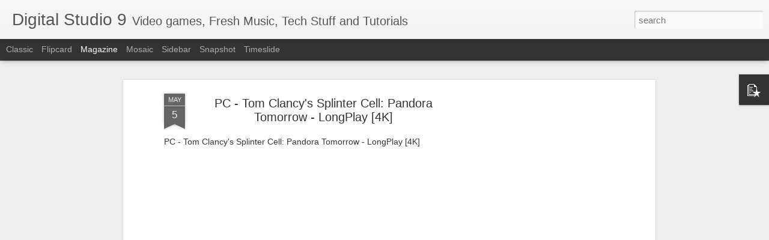

--- FILE ---
content_type: text/html; charset=utf-8
request_url: https://www.google.com/recaptcha/api2/aframe
body_size: 265
content:
<!DOCTYPE HTML><html><head><meta http-equiv="content-type" content="text/html; charset=UTF-8"></head><body><script nonce="-Qif2d3rJ0CFuS2UqtqcUg">/** Anti-fraud and anti-abuse applications only. See google.com/recaptcha */ try{var clients={'sodar':'https://pagead2.googlesyndication.com/pagead/sodar?'};window.addEventListener("message",function(a){try{if(a.source===window.parent){var b=JSON.parse(a.data);var c=clients[b['id']];if(c){var d=document.createElement('img');d.src=c+b['params']+'&rc='+(localStorage.getItem("rc::a")?sessionStorage.getItem("rc::b"):"");window.document.body.appendChild(d);sessionStorage.setItem("rc::e",parseInt(sessionStorage.getItem("rc::e")||0)+1);localStorage.setItem("rc::h",'1769114763791');}}}catch(b){}});window.parent.postMessage("_grecaptcha_ready", "*");}catch(b){}</script></body></html>

--- FILE ---
content_type: text/javascript; charset=UTF-8
request_url: http://www.zvirti.com/?v=0&action=initial&widgetId=PopularPosts1&responseType=js&xssi_token=AOuZoY4Hn3AJHS0Lb8QRU7lD0RWQcup7MA%3A1769114760478
body_size: 3278
content:
try {
_WidgetManager._HandleControllerResult('PopularPosts1', 'initial',{'title': 'Popular Posts', 'showSnippets': true, 'showThumbnails': true, 'thumbnailSize': 72, 'showAuthor': false, 'showDate': false, 'posts': [{'id': '3094622693016309702', 'title': 'PS/PS2 PC Adapter Driver', 'href': 'http://www.zvirti.com/2016/01/psps2-pc-adapter-driver.html', 'snippet': 'HDE PS PS2 USB Dual Controller to PC Adapter Converter Driver       Well if you bought this adapter and you don\x26#39;t have the driver disk, ...', 'thumbnail': 'https://blogger.googleusercontent.com/img/b/R29vZ2xl/AVvXsEjmH8KLvWA4q3EKWjG84j-wNkKT4TskorOcy_Qfb26741bcb2wu-hko6EcEDAqSHNRLAeYopwDMmOAlerfSqKYClkoK1gC2D7HKiZ_RD4wDa71TIur4pn2uCJ9d4HrffUUIFWrY3LGnYybs/s72-c/41o9v3ErvyL.jpg', 'featuredImage': 'https://blogger.googleusercontent.com/img/b/R29vZ2xl/AVvXsEjmH8KLvWA4q3EKWjG84j-wNkKT4TskorOcy_Qfb26741bcb2wu-hko6EcEDAqSHNRLAeYopwDMmOAlerfSqKYClkoK1gC2D7HKiZ_RD4wDa71TIur4pn2uCJ9d4HrffUUIFWrY3LGnYybs/s400/41o9v3ErvyL.jpg'}, {'id': '5445730378640963814', 'title': 'Miranda Kerr Wallpaper ', 'href': 'http://www.zvirti.com/2014/08/miranda-kerr.html', 'snippet': 'Miranda Kerr    Images are in 16:9, 1080P resolution please download the full size images.                  Full size image download Here  ', 'thumbnail': 'https://blogger.googleusercontent.com/img/b/R29vZ2xl/AVvXsEjoMCcvyNZOrKAxOV5LNb3y66w-L_PPKg8VmcZNHFdwZL0vWFL2D3Y_w-5AhAe0T3X8fCuy-ZtCDmKWsGGQm-pZ0v5BakJe5QLeXodXmLcXbA2UXXb6c7TZyKVITxBMaa2r6z1UIEu5xa1Z/s72-c/MK1.png', 'featuredImage': 'https://blogger.googleusercontent.com/img/b/R29vZ2xl/AVvXsEjoMCcvyNZOrKAxOV5LNb3y66w-L_PPKg8VmcZNHFdwZL0vWFL2D3Y_w-5AhAe0T3X8fCuy-ZtCDmKWsGGQm-pZ0v5BakJe5QLeXodXmLcXbA2UXXb6c7TZyKVITxBMaa2r6z1UIEu5xa1Z/s1600/MK1.png'}, {'id': '5094416349815338901', 'title': ' Ghost in the Shell: Stand Alone Complex (PS2) - LongPlay [4K:60FPS] \ud83d\udd34', 'href': 'http://www.zvirti.com/2025/05/ghost-in-shell-stand-alone-complex-ps2.html', 'snippet': 'Ghost in the Shell: Stand Alone Complex (PS2) - LongPlay [4K:60FPS]\xa0 \xa0 Well if you have a quick save quick load function this is a fun game,...', 'thumbnail': 'https://lh3.googleusercontent.com/blogger_img_proxy/AEn0k_ucgG1X_nlwAxRjOp3L-b48wcK4aTEzA2Cgh7Y_zHmqveeMn7tn3Z8LZGqfLfrrybsd-MxIjl_vJ2Fpl7h3G3MlUKCJB2o0NCt7rKd7qHkrJZ8', 'featuredImage': 'https://lh3.googleusercontent.com/blogger_img_proxy/AEn0k_uoIszHGAwtpF_RdlwerVhRZsLIC-Uh6ZQDev0CCUs7qqqatQXVyYDXTdDQMNF5ERnoWcEKOLQiVSuedgg0peUm2nIo6d8oIG_0AtnA2VPSoZuehg'}, {'id': '8511964282867503718', 'title': ' Killzone \x22Remastered\x22 - LongPlay [4K:60fps | No Commentary] \ud83d\udd34', 'href': 'http://www.zvirti.com/2025/05/killzone-remastered-longplay-4k60fps-no.html', 'snippet': '\xa0Killzone \x26quot;Remastered\x26quot; - LongPlay [4K:60fps | No Commentary] \ud83d\udd34 \xa0 This game looks amazing for PS2, it\x26#39;s sad that not a lot of ...', 'thumbnail': 'https://lh3.googleusercontent.com/blogger_img_proxy/AEn0k_sjiXMPj9wjCc2QrFZeJtuUB_a8Tw2jMJ8u2H_Aq__LhxmgxjmUVn8w5jlAKEntDAuKqvKVtEpTZroTeCEfnQ3YJW6Xx-ZW_1bu5cgLkShkOTU', 'featuredImage': 'https://lh3.googleusercontent.com/blogger_img_proxy/AEn0k_vPrAk8AwVhJKP1o-YYiSL9gOMFziiGKwb083FynTmou2hqHxVmrdcwAtRMOCDw8alfPAQuCoxUboH_PoZpE4ZMXRVnq9cka1WFz93XVbYr2ZUlfQ'}, {'id': '6803527535513420661', 'title': ' Resident Evil: Operation Raccoon City \x22Remastered\x22 - LongPlay [4K:Ray Tracing] \ud83d\udd34', 'href': 'http://www.zvirti.com/2025/03/resident-evil-operation-raccoon-city.html', 'snippet': '\xa0Resident Evil: Operation Raccoon City \x26quot;Remastered\x26quot; - LongPlay [4K:Ray Tracing]\xa0 \xa0 WHO (World health organization) should outlaw t...', 'thumbnail': 'https://lh3.googleusercontent.com/blogger_img_proxy/AEn0k_ubfa9GYOQ9ukz0j0ZgVrBaETCNiUggCf9E0Us5olE9Bkj_5ESdNpLDs9kK-r2vsEQkXcjMmhtiodom7tFamgSoYKHHCKVpiC4yoZaaEvWHTvg', 'featuredImage': 'https://lh3.googleusercontent.com/blogger_img_proxy/AEn0k_vnirpT6SwJlspiKrBIJf_0FwmqlDnzKgaJ-54-5aJSGb4g-zRmw6BrBBXZbSUwsEVzbD0AP6743XU7XXCOc8nvLQUZ5mHKrGipJvelN51bGDp3ug'}, {'id': '8445348682543462816', 'title': ' Medal of Honor: European Assault \x22Remastered\x22 - LongPlay [4K:60fps | No Commentary] \ud83d\udd34', 'href': 'http://www.zvirti.com/2025/05/medal-of-honor-european-assault.html', 'snippet': '\xa0Medal of Honor: European Assault \x26quot;Remastered\x26quot; - LongPlay [4K:60fps | No Commentary] \ud83d\udd34 \xa0 Welcome to another high-quality upload o...', 'thumbnail': 'https://lh3.googleusercontent.com/blogger_img_proxy/AEn0k_sIDgWGsCd3Rxd7BW0aqlkg0JwNy7I4Wl0tFQqVvdy9pEel_VycAI0b3U1mSXAOArpZoXcHfI2OdHleTJ01vM_Ia44pwnJPwv6j6zwtnSj3CQ', 'featuredImage': 'https://lh3.googleusercontent.com/blogger_img_proxy/AEn0k_ul2NqkOrAPsUAtMWFpwftAbEgdwJ9jC0R_jxKYhn1xKBab0w-AO6kOMhB6WJ3SV-8VbavO5G25ClnhLqd4tjy5uxoPONYzF-bb_YmEg-k50gRJ'}, {'id': '2094002516071695237', 'title': ' Syphon Filter \x22Remastered\x22 - LongPlay [4K:60FPS][No Commentary]\ud83d\udd34', 'href': 'http://www.zvirti.com/2025/03/syphon-filter-remastered-longplay.html', 'snippet': '\xa0Syphon Filter \x26quot;Remastered\x26quot; - LongPlay [4K:60FPS][No Commentary]\ud83d\udd34 \xa0 \xa0 There was time, when i could finish this game without getti...', 'thumbnail': 'https://lh3.googleusercontent.com/blogger_img_proxy/AEn0k_vT8GD4QfHrYr26L0yIc429Lcvg8mk-b75v-_WK5TBVj_acGRuI-4cj0JOcAiBEbGo6xIpfuYjJhUbxq6p7RCvZ5bK_LXp4uQLgiPzVUUEekXw', 'featuredImage': 'https://lh3.googleusercontent.com/blogger_img_proxy/AEn0k_vv9cwusc1NSYWQV8nRazQhmaCn-V3vRYBFwIhJfHN1r4HxwgO_OdGaJiQaL84RAnFp6dBQfkwaCGRKKRrk6ubtZzJLG-J4uMJcOH6mOImbvuH3fg'}, {'id': '1442080455079102866', 'title': ' Nightmare Creatures II \x22Remastered\x22 - LongPlay [4K:60fps | No Commentary] \ud83d\udd34', 'href': 'http://www.zvirti.com/2025/08/nightmare-creatures-ii-remastered.html', 'snippet': '\xa0Nightmare Creatures II \x26quot;Remastered\x26quot; - LongPlay [4K:60fps | No Commentary] \ud83d\udd34 \xa0 This game had amazing animation and graphics for i...', 'thumbnail': 'https://lh3.googleusercontent.com/blogger_img_proxy/AEn0k_uuGcKECMnyXWVv_Dd5NnFlatkVgVuNQ1CYPq26L7pD5ItkIWZ1ErZKt9sL2I8jOGaXNecsIMuzTTq1jdZCznips76v1i05psVY9DXKfStX3P0', 'featuredImage': 'https://lh3.googleusercontent.com/blogger_img_proxy/AEn0k_sxPzVgEtU1IuzU0n6gVYGWvVW3EHP2Ay4kKlXVgVCTQUpjDJYpO9WVyBZYmZFE9svvYBzsJDgpwx3K22BDPxO5cKH0N5QPkdFAvYjREN9BDNst3w'}, {'id': '8583097640087962606', 'title': ' Tomb Raider: Underworld \x22Remastered\x22 - LongPlay [4K:60fps / RayTracing] \ud83d\udd34', 'href': 'http://www.zvirti.com/2025/05/tomb-raider-underworld-remastered.html', 'snippet': '\xa0Tomb Raider: Underworld \x26quot;Remastered\x26quot; - LongPlay [4K:60fps / RayTracing] \ud83d\udd34 \xa0 \xa0 It\x26#39;s absolutely amazing that this game was act...', 'thumbnail': 'https://lh3.googleusercontent.com/blogger_img_proxy/AEn0k_uTYbi6V-SZoMAA-ku31u-63BAHf3Ur98vE-FRjsMQGsVtxlgCRPP33h8KnigH-m-QfO4qMc3BDhwkqaP3bpwaI-cLxXKIn3gGzyvsFH3Fsauo', 'featuredImage': 'https://lh3.googleusercontent.com/blogger_img_proxy/AEn0k_sq5AUcghgKNIvf1OGaO4KRp0AbqxZZdh-vJ2QCwYN2VAiOsm1jpb6FbPzFi68eUfrtVZe6DbsWy9-wg5Cy60m2V93rOMQKTX28xVlf53xolUhvEA'}, {'id': '2045310342004676865', 'title': ' The History Channel: Civil War \u2013 A Nation Divided - LongPlay [4K:60FPS][No Commentary] \ud83d\udd34', 'href': 'http://www.zvirti.com/2025/07/the-history-channel-civil-war-nation.html', 'snippet': '\xa0The History Channel: Civil War \u2013 A Nation Divided - LongPlay [4K:60FPS][No Commentary] \ud83d\udd34 \xa0 This is greatest game ever, I\x26#39;m convinced\xa0 ...', 'thumbnail': 'https://lh3.googleusercontent.com/blogger_img_proxy/AEn0k_ucN5MXVmRT0Ucx7h_oQ4eyk4i8f7OTIoqquELyeRsH9YmH6JEuZgWa5fmQ048QzWcD8zGiR8PNesRv0tJE71fu7yNMwga0g7Z5S-9Vp4zUGXo', 'featuredImage': 'https://lh3.googleusercontent.com/blogger_img_proxy/AEn0k_v2lA-Vx12Et0FV1RL8R3Bjsb9B5YO3hHg0W3pKziCk-uNzhzx2GTxoDLE_5hxdYDiWsWOQNZ_5xtssSr7oSPfi26rXtiStq_qCvf6Y7G7xFGpAgQ'}]});
} catch (e) {
  if (typeof log != 'undefined') {
    log('HandleControllerResult failed: ' + e);
  }
}


--- FILE ---
content_type: text/javascript; charset=UTF-8
request_url: http://www.zvirti.com/?v=0&action=initial&widgetId=PopularPosts1&responseType=js&xssi_token=AOuZoY4Hn3AJHS0Lb8QRU7lD0RWQcup7MA%3A1769114760478
body_size: 3278
content:
try {
_WidgetManager._HandleControllerResult('PopularPosts1', 'initial',{'title': 'Popular Posts', 'showSnippets': true, 'showThumbnails': true, 'thumbnailSize': 72, 'showAuthor': false, 'showDate': false, 'posts': [{'id': '3094622693016309702', 'title': 'PS/PS2 PC Adapter Driver', 'href': 'http://www.zvirti.com/2016/01/psps2-pc-adapter-driver.html', 'snippet': 'HDE PS PS2 USB Dual Controller to PC Adapter Converter Driver       Well if you bought this adapter and you don\x26#39;t have the driver disk, ...', 'thumbnail': 'https://blogger.googleusercontent.com/img/b/R29vZ2xl/AVvXsEjmH8KLvWA4q3EKWjG84j-wNkKT4TskorOcy_Qfb26741bcb2wu-hko6EcEDAqSHNRLAeYopwDMmOAlerfSqKYClkoK1gC2D7HKiZ_RD4wDa71TIur4pn2uCJ9d4HrffUUIFWrY3LGnYybs/s72-c/41o9v3ErvyL.jpg', 'featuredImage': 'https://blogger.googleusercontent.com/img/b/R29vZ2xl/AVvXsEjmH8KLvWA4q3EKWjG84j-wNkKT4TskorOcy_Qfb26741bcb2wu-hko6EcEDAqSHNRLAeYopwDMmOAlerfSqKYClkoK1gC2D7HKiZ_RD4wDa71TIur4pn2uCJ9d4HrffUUIFWrY3LGnYybs/s400/41o9v3ErvyL.jpg'}, {'id': '5445730378640963814', 'title': 'Miranda Kerr Wallpaper ', 'href': 'http://www.zvirti.com/2014/08/miranda-kerr.html', 'snippet': 'Miranda Kerr    Images are in 16:9, 1080P resolution please download the full size images.                  Full size image download Here  ', 'thumbnail': 'https://blogger.googleusercontent.com/img/b/R29vZ2xl/AVvXsEjoMCcvyNZOrKAxOV5LNb3y66w-L_PPKg8VmcZNHFdwZL0vWFL2D3Y_w-5AhAe0T3X8fCuy-ZtCDmKWsGGQm-pZ0v5BakJe5QLeXodXmLcXbA2UXXb6c7TZyKVITxBMaa2r6z1UIEu5xa1Z/s72-c/MK1.png', 'featuredImage': 'https://blogger.googleusercontent.com/img/b/R29vZ2xl/AVvXsEjoMCcvyNZOrKAxOV5LNb3y66w-L_PPKg8VmcZNHFdwZL0vWFL2D3Y_w-5AhAe0T3X8fCuy-ZtCDmKWsGGQm-pZ0v5BakJe5QLeXodXmLcXbA2UXXb6c7TZyKVITxBMaa2r6z1UIEu5xa1Z/s1600/MK1.png'}, {'id': '5094416349815338901', 'title': ' Ghost in the Shell: Stand Alone Complex (PS2) - LongPlay [4K:60FPS] \ud83d\udd34', 'href': 'http://www.zvirti.com/2025/05/ghost-in-shell-stand-alone-complex-ps2.html', 'snippet': 'Ghost in the Shell: Stand Alone Complex (PS2) - LongPlay [4K:60FPS]\xa0 \xa0 Well if you have a quick save quick load function this is a fun game,...', 'thumbnail': 'https://lh3.googleusercontent.com/blogger_img_proxy/AEn0k_ucgG1X_nlwAxRjOp3L-b48wcK4aTEzA2Cgh7Y_zHmqveeMn7tn3Z8LZGqfLfrrybsd-MxIjl_vJ2Fpl7h3G3MlUKCJB2o0NCt7rKd7qHkrJZ8', 'featuredImage': 'https://lh3.googleusercontent.com/blogger_img_proxy/AEn0k_uoIszHGAwtpF_RdlwerVhRZsLIC-Uh6ZQDev0CCUs7qqqatQXVyYDXTdDQMNF5ERnoWcEKOLQiVSuedgg0peUm2nIo6d8oIG_0AtnA2VPSoZuehg'}, {'id': '8511964282867503718', 'title': ' Killzone \x22Remastered\x22 - LongPlay [4K:60fps | No Commentary] \ud83d\udd34', 'href': 'http://www.zvirti.com/2025/05/killzone-remastered-longplay-4k60fps-no.html', 'snippet': '\xa0Killzone \x26quot;Remastered\x26quot; - LongPlay [4K:60fps | No Commentary] \ud83d\udd34 \xa0 This game looks amazing for PS2, it\x26#39;s sad that not a lot of ...', 'thumbnail': 'https://lh3.googleusercontent.com/blogger_img_proxy/AEn0k_sjiXMPj9wjCc2QrFZeJtuUB_a8Tw2jMJ8u2H_Aq__LhxmgxjmUVn8w5jlAKEntDAuKqvKVtEpTZroTeCEfnQ3YJW6Xx-ZW_1bu5cgLkShkOTU', 'featuredImage': 'https://lh3.googleusercontent.com/blogger_img_proxy/AEn0k_vPrAk8AwVhJKP1o-YYiSL9gOMFziiGKwb083FynTmou2hqHxVmrdcwAtRMOCDw8alfPAQuCoxUboH_PoZpE4ZMXRVnq9cka1WFz93XVbYr2ZUlfQ'}, {'id': '6803527535513420661', 'title': ' Resident Evil: Operation Raccoon City \x22Remastered\x22 - LongPlay [4K:Ray Tracing] \ud83d\udd34', 'href': 'http://www.zvirti.com/2025/03/resident-evil-operation-raccoon-city.html', 'snippet': '\xa0Resident Evil: Operation Raccoon City \x26quot;Remastered\x26quot; - LongPlay [4K:Ray Tracing]\xa0 \xa0 WHO (World health organization) should outlaw t...', 'thumbnail': 'https://lh3.googleusercontent.com/blogger_img_proxy/AEn0k_ubfa9GYOQ9ukz0j0ZgVrBaETCNiUggCf9E0Us5olE9Bkj_5ESdNpLDs9kK-r2vsEQkXcjMmhtiodom7tFamgSoYKHHCKVpiC4yoZaaEvWHTvg', 'featuredImage': 'https://lh3.googleusercontent.com/blogger_img_proxy/AEn0k_vnirpT6SwJlspiKrBIJf_0FwmqlDnzKgaJ-54-5aJSGb4g-zRmw6BrBBXZbSUwsEVzbD0AP6743XU7XXCOc8nvLQUZ5mHKrGipJvelN51bGDp3ug'}, {'id': '8445348682543462816', 'title': ' Medal of Honor: European Assault \x22Remastered\x22 - LongPlay [4K:60fps | No Commentary] \ud83d\udd34', 'href': 'http://www.zvirti.com/2025/05/medal-of-honor-european-assault.html', 'snippet': '\xa0Medal of Honor: European Assault \x26quot;Remastered\x26quot; - LongPlay [4K:60fps | No Commentary] \ud83d\udd34 \xa0 Welcome to another high-quality upload o...', 'thumbnail': 'https://lh3.googleusercontent.com/blogger_img_proxy/AEn0k_sIDgWGsCd3Rxd7BW0aqlkg0JwNy7I4Wl0tFQqVvdy9pEel_VycAI0b3U1mSXAOArpZoXcHfI2OdHleTJ01vM_Ia44pwnJPwv6j6zwtnSj3CQ', 'featuredImage': 'https://lh3.googleusercontent.com/blogger_img_proxy/AEn0k_ul2NqkOrAPsUAtMWFpwftAbEgdwJ9jC0R_jxKYhn1xKBab0w-AO6kOMhB6WJ3SV-8VbavO5G25ClnhLqd4tjy5uxoPONYzF-bb_YmEg-k50gRJ'}, {'id': '2094002516071695237', 'title': ' Syphon Filter \x22Remastered\x22 - LongPlay [4K:60FPS][No Commentary]\ud83d\udd34', 'href': 'http://www.zvirti.com/2025/03/syphon-filter-remastered-longplay.html', 'snippet': '\xa0Syphon Filter \x26quot;Remastered\x26quot; - LongPlay [4K:60FPS][No Commentary]\ud83d\udd34 \xa0 \xa0 There was time, when i could finish this game without getti...', 'thumbnail': 'https://lh3.googleusercontent.com/blogger_img_proxy/AEn0k_vT8GD4QfHrYr26L0yIc429Lcvg8mk-b75v-_WK5TBVj_acGRuI-4cj0JOcAiBEbGo6xIpfuYjJhUbxq6p7RCvZ5bK_LXp4uQLgiPzVUUEekXw', 'featuredImage': 'https://lh3.googleusercontent.com/blogger_img_proxy/AEn0k_vv9cwusc1NSYWQV8nRazQhmaCn-V3vRYBFwIhJfHN1r4HxwgO_OdGaJiQaL84RAnFp6dBQfkwaCGRKKRrk6ubtZzJLG-J4uMJcOH6mOImbvuH3fg'}, {'id': '1442080455079102866', 'title': ' Nightmare Creatures II \x22Remastered\x22 - LongPlay [4K:60fps | No Commentary] \ud83d\udd34', 'href': 'http://www.zvirti.com/2025/08/nightmare-creatures-ii-remastered.html', 'snippet': '\xa0Nightmare Creatures II \x26quot;Remastered\x26quot; - LongPlay [4K:60fps | No Commentary] \ud83d\udd34 \xa0 This game had amazing animation and graphics for i...', 'thumbnail': 'https://lh3.googleusercontent.com/blogger_img_proxy/AEn0k_uuGcKECMnyXWVv_Dd5NnFlatkVgVuNQ1CYPq26L7pD5ItkIWZ1ErZKt9sL2I8jOGaXNecsIMuzTTq1jdZCznips76v1i05psVY9DXKfStX3P0', 'featuredImage': 'https://lh3.googleusercontent.com/blogger_img_proxy/AEn0k_sxPzVgEtU1IuzU0n6gVYGWvVW3EHP2Ay4kKlXVgVCTQUpjDJYpO9WVyBZYmZFE9svvYBzsJDgpwx3K22BDPxO5cKH0N5QPkdFAvYjREN9BDNst3w'}, {'id': '8583097640087962606', 'title': ' Tomb Raider: Underworld \x22Remastered\x22 - LongPlay [4K:60fps / RayTracing] \ud83d\udd34', 'href': 'http://www.zvirti.com/2025/05/tomb-raider-underworld-remastered.html', 'snippet': '\xa0Tomb Raider: Underworld \x26quot;Remastered\x26quot; - LongPlay [4K:60fps / RayTracing] \ud83d\udd34 \xa0 \xa0 It\x26#39;s absolutely amazing that this game was act...', 'thumbnail': 'https://lh3.googleusercontent.com/blogger_img_proxy/AEn0k_uTYbi6V-SZoMAA-ku31u-63BAHf3Ur98vE-FRjsMQGsVtxlgCRPP33h8KnigH-m-QfO4qMc3BDhwkqaP3bpwaI-cLxXKIn3gGzyvsFH3Fsauo', 'featuredImage': 'https://lh3.googleusercontent.com/blogger_img_proxy/AEn0k_sq5AUcghgKNIvf1OGaO4KRp0AbqxZZdh-vJ2QCwYN2VAiOsm1jpb6FbPzFi68eUfrtVZe6DbsWy9-wg5Cy60m2V93rOMQKTX28xVlf53xolUhvEA'}, {'id': '2045310342004676865', 'title': ' The History Channel: Civil War \u2013 A Nation Divided - LongPlay [4K:60FPS][No Commentary] \ud83d\udd34', 'href': 'http://www.zvirti.com/2025/07/the-history-channel-civil-war-nation.html', 'snippet': '\xa0The History Channel: Civil War \u2013 A Nation Divided - LongPlay [4K:60FPS][No Commentary] \ud83d\udd34 \xa0 This is greatest game ever, I\x26#39;m convinced\xa0 ...', 'thumbnail': 'https://lh3.googleusercontent.com/blogger_img_proxy/AEn0k_ucN5MXVmRT0Ucx7h_oQ4eyk4i8f7OTIoqquELyeRsH9YmH6JEuZgWa5fmQ048QzWcD8zGiR8PNesRv0tJE71fu7yNMwga0g7Z5S-9Vp4zUGXo', 'featuredImage': 'https://lh3.googleusercontent.com/blogger_img_proxy/AEn0k_v2lA-Vx12Et0FV1RL8R3Bjsb9B5YO3hHg0W3pKziCk-uNzhzx2GTxoDLE_5hxdYDiWsWOQNZ_5xtssSr7oSPfi26rXtiStq_qCvf6Y7G7xFGpAgQ'}]});
} catch (e) {
  if (typeof log != 'undefined') {
    log('HandleControllerResult failed: ' + e);
  }
}
